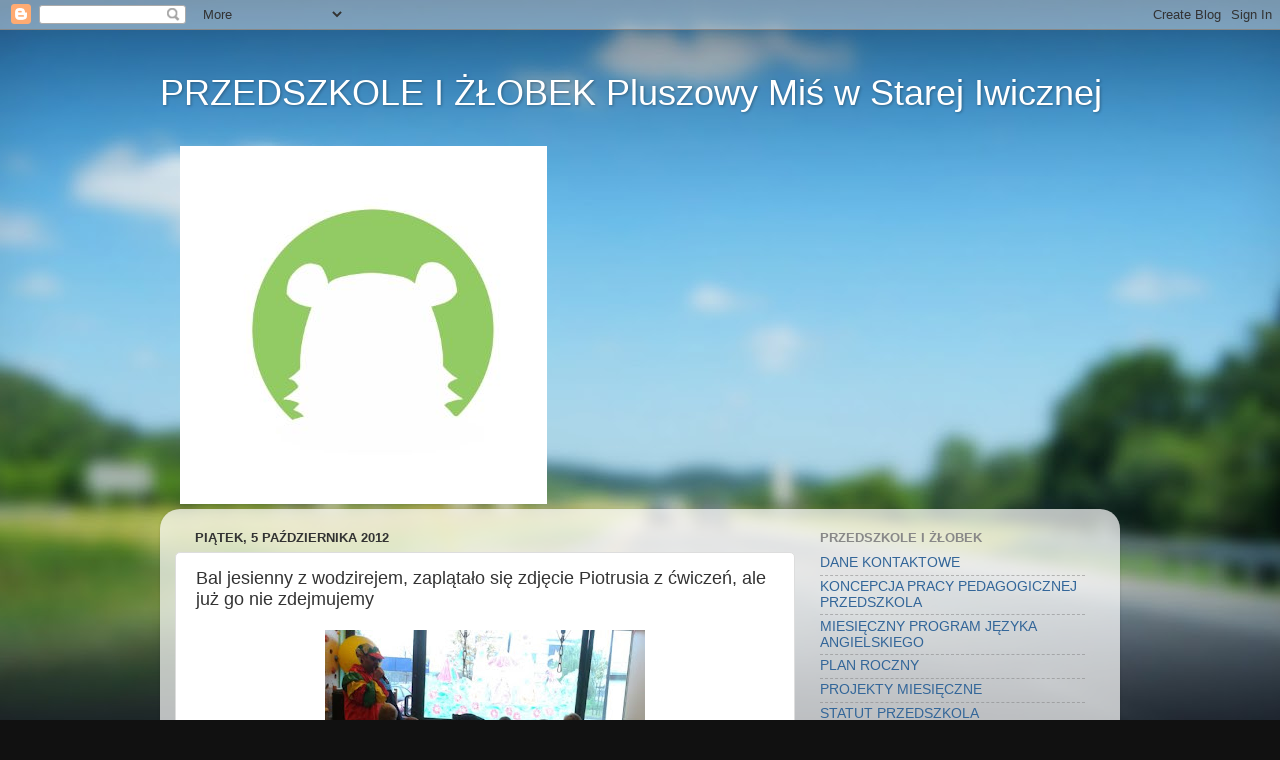

--- FILE ---
content_type: text/html; charset=UTF-8
request_url: https://pluszowymis.blogspot.com/2012/10/bal-jesienny-z-wodzirejem.html
body_size: 14475
content:
<!DOCTYPE html>
<html class='v2' dir='ltr' lang='pl'>
<head>
<link href='https://www.blogger.com/static/v1/widgets/335934321-css_bundle_v2.css' rel='stylesheet' type='text/css'/>
<meta content='width=1100' name='viewport'/>
<meta content='text/html; charset=UTF-8' http-equiv='Content-Type'/>
<meta content='blogger' name='generator'/>
<link href='https://pluszowymis.blogspot.com/favicon.ico' rel='icon' type='image/x-icon'/>
<link href='http://pluszowymis.blogspot.com/2012/10/bal-jesienny-z-wodzirejem.html' rel='canonical'/>
<link rel="alternate" type="application/atom+xml" title="PRZEDSZKOLE I ŻŁOBEK Pluszowy Miś w Starej Iwicznej - Atom" href="https://pluszowymis.blogspot.com/feeds/posts/default" />
<link rel="alternate" type="application/rss+xml" title="PRZEDSZKOLE I ŻŁOBEK Pluszowy Miś w Starej Iwicznej - RSS" href="https://pluszowymis.blogspot.com/feeds/posts/default?alt=rss" />
<link rel="service.post" type="application/atom+xml" title="PRZEDSZKOLE I ŻŁOBEK Pluszowy Miś w Starej Iwicznej - Atom" href="https://www.blogger.com/feeds/2533575527148364159/posts/default" />

<link rel="alternate" type="application/atom+xml" title="PRZEDSZKOLE I ŻŁOBEK Pluszowy Miś w Starej Iwicznej - Atom" href="https://pluszowymis.blogspot.com/feeds/3999802771337749853/comments/default" />
<!--Can't find substitution for tag [blog.ieCssRetrofitLinks]-->
<link href='https://blogger.googleusercontent.com/img/b/R29vZ2xl/AVvXsEjp1qZLqz_Th5Wdw8kLonqRx05BCglda9z4aYlnkXM5tPFBLQqMiL8m_EqcS2iHOwgAkIOz-rk97-smcH1xYtHfjkF1jxzw-iVB8a1DJOPLXVVF9HKwuWdRNR1eewMuIHE7bn5sX_4errdk/s320/Schowek-6.jpg' rel='image_src'/>
<meta content='http://pluszowymis.blogspot.com/2012/10/bal-jesienny-z-wodzirejem.html' property='og:url'/>
<meta content='Bal jesienny z wodzirejem, zaplątało się zdjęcie Piotrusia z ćwiczeń, ale już go nie zdejmujemy' property='og:title'/>
<meta content='                                                        ' property='og:description'/>
<meta content='https://blogger.googleusercontent.com/img/b/R29vZ2xl/AVvXsEjp1qZLqz_Th5Wdw8kLonqRx05BCglda9z4aYlnkXM5tPFBLQqMiL8m_EqcS2iHOwgAkIOz-rk97-smcH1xYtHfjkF1jxzw-iVB8a1DJOPLXVVF9HKwuWdRNR1eewMuIHE7bn5sX_4errdk/w1200-h630-p-k-no-nu/Schowek-6.jpg' property='og:image'/>
<title>PRZEDSZKOLE I ŻŁOBEK Pluszowy Miś w Starej Iwicznej: Bal jesienny z wodzirejem, zaplątało się zdjęcie Piotrusia z ćwiczeń, ale już go nie zdejmujemy</title>
<style id='page-skin-1' type='text/css'><!--
/*-----------------------------------------------
Blogger Template Style
Name:     Picture Window
Designer: Blogger
URL:      www.blogger.com
----------------------------------------------- */
/* Content
----------------------------------------------- */
body {
font: normal normal 15px Arial, Tahoma, Helvetica, FreeSans, sans-serif;
color: #333333;
background: #111111 url(//themes.googleusercontent.com/image?id=1OACCYOE0-eoTRTfsBuX1NMN9nz599ufI1Jh0CggPFA_sK80AGkIr8pLtYRpNUKPmwtEa) repeat-x fixed top center;
}
html body .region-inner {
min-width: 0;
max-width: 100%;
width: auto;
}
.content-outer {
font-size: 90%;
}
a:link {
text-decoration:none;
color: #336699;
}
a:visited {
text-decoration:none;
color: #6699cc;
}
a:hover {
text-decoration:underline;
color: #33aaff;
}
.content-outer {
background: transparent none repeat scroll top left;
-moz-border-radius: 0;
-webkit-border-radius: 0;
-goog-ms-border-radius: 0;
border-radius: 0;
-moz-box-shadow: 0 0 0 rgba(0, 0, 0, .15);
-webkit-box-shadow: 0 0 0 rgba(0, 0, 0, .15);
-goog-ms-box-shadow: 0 0 0 rgba(0, 0, 0, .15);
box-shadow: 0 0 0 rgba(0, 0, 0, .15);
margin: 20px auto;
}
.content-inner {
padding: 0;
}
/* Header
----------------------------------------------- */
.header-outer {
background: transparent none repeat-x scroll top left;
_background-image: none;
color: #ffffff;
-moz-border-radius: 0;
-webkit-border-radius: 0;
-goog-ms-border-radius: 0;
border-radius: 0;
}
.Header img, .Header #header-inner {
-moz-border-radius: 0;
-webkit-border-radius: 0;
-goog-ms-border-radius: 0;
border-radius: 0;
}
.header-inner .Header .titlewrapper,
.header-inner .Header .descriptionwrapper {
padding-left: 0;
padding-right: 0;
}
.Header h1 {
font: normal normal 36px Arial, Tahoma, Helvetica, FreeSans, sans-serif;
text-shadow: 1px 1px 3px rgba(0, 0, 0, 0.3);
}
.Header h1 a {
color: #ffffff;
}
.Header .description {
font-size: 130%;
}
/* Tabs
----------------------------------------------- */
.tabs-inner {
margin: .5em 20px 0;
padding: 0;
}
.tabs-inner .section {
margin: 0;
}
.tabs-inner .widget ul {
padding: 0;
background: transparent none repeat scroll bottom;
-moz-border-radius: 0;
-webkit-border-radius: 0;
-goog-ms-border-radius: 0;
border-radius: 0;
}
.tabs-inner .widget li {
border: none;
}
.tabs-inner .widget li a {
display: inline-block;
padding: .5em 1em;
margin-right: .25em;
color: #ffffff;
font: normal normal 15px Arial, Tahoma, Helvetica, FreeSans, sans-serif;
-moz-border-radius: 10px 10px 0 0;
-webkit-border-top-left-radius: 10px;
-webkit-border-top-right-radius: 10px;
-goog-ms-border-radius: 10px 10px 0 0;
border-radius: 10px 10px 0 0;
background: transparent url(https://resources.blogblog.com/blogblog/data/1kt/transparent/black50.png) repeat scroll top left;
border-right: 1px solid transparent;
}
.tabs-inner .widget li:first-child a {
padding-left: 1.25em;
-moz-border-radius-topleft: 10px;
-moz-border-radius-bottomleft: 0;
-webkit-border-top-left-radius: 10px;
-webkit-border-bottom-left-radius: 0;
-goog-ms-border-top-left-radius: 10px;
-goog-ms-border-bottom-left-radius: 0;
border-top-left-radius: 10px;
border-bottom-left-radius: 0;
}
.tabs-inner .widget li.selected a,
.tabs-inner .widget li a:hover {
position: relative;
z-index: 1;
background: transparent url(https://resources.blogblog.com/blogblog/data/1kt/transparent/white80.png) repeat scroll bottom;
color: #336699;
-moz-box-shadow: 0 0 3px rgba(0, 0, 0, .15);
-webkit-box-shadow: 0 0 3px rgba(0, 0, 0, .15);
-goog-ms-box-shadow: 0 0 3px rgba(0, 0, 0, .15);
box-shadow: 0 0 3px rgba(0, 0, 0, .15);
}
/* Headings
----------------------------------------------- */
h2 {
font: bold normal 13px Arial, Tahoma, Helvetica, FreeSans, sans-serif;
text-transform: uppercase;
color: #888888;
margin: .5em 0;
}
/* Main
----------------------------------------------- */
.main-outer {
background: transparent url(https://resources.blogblog.com/blogblog/data/1kt/transparent/white80.png) repeat scroll top left;
-moz-border-radius: 20px 20px 0 0;
-webkit-border-top-left-radius: 20px;
-webkit-border-top-right-radius: 20px;
-webkit-border-bottom-left-radius: 0;
-webkit-border-bottom-right-radius: 0;
-goog-ms-border-radius: 20px 20px 0 0;
border-radius: 20px 20px 0 0;
-moz-box-shadow: 0 1px 3px rgba(0, 0, 0, .15);
-webkit-box-shadow: 0 1px 3px rgba(0, 0, 0, .15);
-goog-ms-box-shadow: 0 1px 3px rgba(0, 0, 0, .15);
box-shadow: 0 1px 3px rgba(0, 0, 0, .15);
}
.main-inner {
padding: 15px 20px 20px;
}
.main-inner .column-center-inner {
padding: 0 0;
}
.main-inner .column-left-inner {
padding-left: 0;
}
.main-inner .column-right-inner {
padding-right: 0;
}
/* Posts
----------------------------------------------- */
h3.post-title {
margin: 0;
font: normal normal 18px Arial, Tahoma, Helvetica, FreeSans, sans-serif;
}
.comments h4 {
margin: 1em 0 0;
font: normal normal 18px Arial, Tahoma, Helvetica, FreeSans, sans-serif;
}
.date-header span {
color: #333333;
}
.post-outer {
background-color: #ffffff;
border: solid 1px #dddddd;
-moz-border-radius: 5px;
-webkit-border-radius: 5px;
border-radius: 5px;
-goog-ms-border-radius: 5px;
padding: 15px 20px;
margin: 0 -20px 20px;
}
.post-body {
line-height: 1.4;
font-size: 110%;
position: relative;
}
.post-header {
margin: 0 0 1.5em;
color: #999999;
line-height: 1.6;
}
.post-footer {
margin: .5em 0 0;
color: #999999;
line-height: 1.6;
}
#blog-pager {
font-size: 140%
}
#comments .comment-author {
padding-top: 1.5em;
border-top: dashed 1px #ccc;
border-top: dashed 1px rgba(128, 128, 128, .5);
background-position: 0 1.5em;
}
#comments .comment-author:first-child {
padding-top: 0;
border-top: none;
}
.avatar-image-container {
margin: .2em 0 0;
}
/* Comments
----------------------------------------------- */
.comments .comments-content .icon.blog-author {
background-repeat: no-repeat;
background-image: url([data-uri]);
}
.comments .comments-content .loadmore a {
border-top: 1px solid #33aaff;
border-bottom: 1px solid #33aaff;
}
.comments .continue {
border-top: 2px solid #33aaff;
}
/* Widgets
----------------------------------------------- */
.widget ul, .widget #ArchiveList ul.flat {
padding: 0;
list-style: none;
}
.widget ul li, .widget #ArchiveList ul.flat li {
border-top: dashed 1px #ccc;
border-top: dashed 1px rgba(128, 128, 128, .5);
}
.widget ul li:first-child, .widget #ArchiveList ul.flat li:first-child {
border-top: none;
}
.widget .post-body ul {
list-style: disc;
}
.widget .post-body ul li {
border: none;
}
/* Footer
----------------------------------------------- */
.footer-outer {
color:#cccccc;
background: transparent url(https://resources.blogblog.com/blogblog/data/1kt/transparent/black50.png) repeat scroll top left;
-moz-border-radius: 0 0 20px 20px;
-webkit-border-top-left-radius: 0;
-webkit-border-top-right-radius: 0;
-webkit-border-bottom-left-radius: 20px;
-webkit-border-bottom-right-radius: 20px;
-goog-ms-border-radius: 0 0 20px 20px;
border-radius: 0 0 20px 20px;
-moz-box-shadow: 0 1px 3px rgba(0, 0, 0, .15);
-webkit-box-shadow: 0 1px 3px rgba(0, 0, 0, .15);
-goog-ms-box-shadow: 0 1px 3px rgba(0, 0, 0, .15);
box-shadow: 0 1px 3px rgba(0, 0, 0, .15);
}
.footer-inner {
padding: 10px 20px 20px;
}
.footer-outer a {
color: #99ccee;
}
.footer-outer a:visited {
color: #77aaee;
}
.footer-outer a:hover {
color: #33aaff;
}
.footer-outer .widget h2 {
color: #aaaaaa;
}
/* Mobile
----------------------------------------------- */
html body.mobile {
height: auto;
}
html body.mobile {
min-height: 480px;
background-size: 100% auto;
}
.mobile .body-fauxcolumn-outer {
background: transparent none repeat scroll top left;
}
html .mobile .mobile-date-outer, html .mobile .blog-pager {
border-bottom: none;
background: transparent url(https://resources.blogblog.com/blogblog/data/1kt/transparent/white80.png) repeat scroll top left;
margin-bottom: 10px;
}
.mobile .date-outer {
background: transparent url(https://resources.blogblog.com/blogblog/data/1kt/transparent/white80.png) repeat scroll top left;
}
.mobile .header-outer, .mobile .main-outer,
.mobile .post-outer, .mobile .footer-outer {
-moz-border-radius: 0;
-webkit-border-radius: 0;
-goog-ms-border-radius: 0;
border-radius: 0;
}
.mobile .content-outer,
.mobile .main-outer,
.mobile .post-outer {
background: inherit;
border: none;
}
.mobile .content-outer {
font-size: 100%;
}
.mobile-link-button {
background-color: #336699;
}
.mobile-link-button a:link, .mobile-link-button a:visited {
color: #ffffff;
}
.mobile-index-contents {
color: #333333;
}
.mobile .tabs-inner .PageList .widget-content {
background: transparent url(https://resources.blogblog.com/blogblog/data/1kt/transparent/white80.png) repeat scroll bottom;
color: #336699;
}
.mobile .tabs-inner .PageList .widget-content .pagelist-arrow {
border-left: 1px solid transparent;
}

--></style>
<style id='template-skin-1' type='text/css'><!--
body {
min-width: 960px;
}
.content-outer, .content-fauxcolumn-outer, .region-inner {
min-width: 960px;
max-width: 960px;
_width: 960px;
}
.main-inner .columns {
padding-left: 0;
padding-right: 310px;
}
.main-inner .fauxcolumn-center-outer {
left: 0;
right: 310px;
/* IE6 does not respect left and right together */
_width: expression(this.parentNode.offsetWidth -
parseInt("0") -
parseInt("310px") + 'px');
}
.main-inner .fauxcolumn-left-outer {
width: 0;
}
.main-inner .fauxcolumn-right-outer {
width: 310px;
}
.main-inner .column-left-outer {
width: 0;
right: 100%;
margin-left: -0;
}
.main-inner .column-right-outer {
width: 310px;
margin-right: -310px;
}
#layout {
min-width: 0;
}
#layout .content-outer {
min-width: 0;
width: 800px;
}
#layout .region-inner {
min-width: 0;
width: auto;
}
body#layout div.add_widget {
padding: 8px;
}
body#layout div.add_widget a {
margin-left: 32px;
}
--></style>
<style>
    body {background-image:url(\/\/themes.googleusercontent.com\/image?id=1OACCYOE0-eoTRTfsBuX1NMN9nz599ufI1Jh0CggPFA_sK80AGkIr8pLtYRpNUKPmwtEa);}
    
@media (max-width: 200px) { body {background-image:url(\/\/themes.googleusercontent.com\/image?id=1OACCYOE0-eoTRTfsBuX1NMN9nz599ufI1Jh0CggPFA_sK80AGkIr8pLtYRpNUKPmwtEa&options=w200);}}
@media (max-width: 400px) and (min-width: 201px) { body {background-image:url(\/\/themes.googleusercontent.com\/image?id=1OACCYOE0-eoTRTfsBuX1NMN9nz599ufI1Jh0CggPFA_sK80AGkIr8pLtYRpNUKPmwtEa&options=w400);}}
@media (max-width: 800px) and (min-width: 401px) { body {background-image:url(\/\/themes.googleusercontent.com\/image?id=1OACCYOE0-eoTRTfsBuX1NMN9nz599ufI1Jh0CggPFA_sK80AGkIr8pLtYRpNUKPmwtEa&options=w800);}}
@media (max-width: 1200px) and (min-width: 801px) { body {background-image:url(\/\/themes.googleusercontent.com\/image?id=1OACCYOE0-eoTRTfsBuX1NMN9nz599ufI1Jh0CggPFA_sK80AGkIr8pLtYRpNUKPmwtEa&options=w1200);}}
/* Last tag covers anything over one higher than the previous max-size cap. */
@media (min-width: 1201px) { body {background-image:url(\/\/themes.googleusercontent.com\/image?id=1OACCYOE0-eoTRTfsBuX1NMN9nz599ufI1Jh0CggPFA_sK80AGkIr8pLtYRpNUKPmwtEa&options=w1600);}}
  </style>
<link href='https://www.blogger.com/dyn-css/authorization.css?targetBlogID=2533575527148364159&amp;zx=45b9abdc-7df3-49ae-89e3-3257bbf77d9f' media='none' onload='if(media!=&#39;all&#39;)media=&#39;all&#39;' rel='stylesheet'/><noscript><link href='https://www.blogger.com/dyn-css/authorization.css?targetBlogID=2533575527148364159&amp;zx=45b9abdc-7df3-49ae-89e3-3257bbf77d9f' rel='stylesheet'/></noscript>
<meta name='google-adsense-platform-account' content='ca-host-pub-1556223355139109'/>
<meta name='google-adsense-platform-domain' content='blogspot.com'/>

</head>
<body class='loading variant-open'>
<div class='navbar section' id='navbar' name='Pasek nawigacyjny'><div class='widget Navbar' data-version='1' id='Navbar1'><script type="text/javascript">
    function setAttributeOnload(object, attribute, val) {
      if(window.addEventListener) {
        window.addEventListener('load',
          function(){ object[attribute] = val; }, false);
      } else {
        window.attachEvent('onload', function(){ object[attribute] = val; });
      }
    }
  </script>
<div id="navbar-iframe-container"></div>
<script type="text/javascript" src="https://apis.google.com/js/platform.js"></script>
<script type="text/javascript">
      gapi.load("gapi.iframes:gapi.iframes.style.bubble", function() {
        if (gapi.iframes && gapi.iframes.getContext) {
          gapi.iframes.getContext().openChild({
              url: 'https://www.blogger.com/navbar/2533575527148364159?po\x3d3999802771337749853\x26origin\x3dhttps://pluszowymis.blogspot.com',
              where: document.getElementById("navbar-iframe-container"),
              id: "navbar-iframe"
          });
        }
      });
    </script><script type="text/javascript">
(function() {
var script = document.createElement('script');
script.type = 'text/javascript';
script.src = '//pagead2.googlesyndication.com/pagead/js/google_top_exp.js';
var head = document.getElementsByTagName('head')[0];
if (head) {
head.appendChild(script);
}})();
</script>
</div></div>
<div class='body-fauxcolumns'>
<div class='fauxcolumn-outer body-fauxcolumn-outer'>
<div class='cap-top'>
<div class='cap-left'></div>
<div class='cap-right'></div>
</div>
<div class='fauxborder-left'>
<div class='fauxborder-right'></div>
<div class='fauxcolumn-inner'>
</div>
</div>
<div class='cap-bottom'>
<div class='cap-left'></div>
<div class='cap-right'></div>
</div>
</div>
</div>
<div class='content'>
<div class='content-fauxcolumns'>
<div class='fauxcolumn-outer content-fauxcolumn-outer'>
<div class='cap-top'>
<div class='cap-left'></div>
<div class='cap-right'></div>
</div>
<div class='fauxborder-left'>
<div class='fauxborder-right'></div>
<div class='fauxcolumn-inner'>
</div>
</div>
<div class='cap-bottom'>
<div class='cap-left'></div>
<div class='cap-right'></div>
</div>
</div>
</div>
<div class='content-outer'>
<div class='content-cap-top cap-top'>
<div class='cap-left'></div>
<div class='cap-right'></div>
</div>
<div class='fauxborder-left content-fauxborder-left'>
<div class='fauxborder-right content-fauxborder-right'></div>
<div class='content-inner'>
<header>
<div class='header-outer'>
<div class='header-cap-top cap-top'>
<div class='cap-left'></div>
<div class='cap-right'></div>
</div>
<div class='fauxborder-left header-fauxborder-left'>
<div class='fauxborder-right header-fauxborder-right'></div>
<div class='region-inner header-inner'>
<div class='header section' id='header' name='Nagłówek'><div class='widget Header' data-version='1' id='Header1'>
<div id='header-inner'>
<div class='titlewrapper'>
<h1 class='title'>
<a href='https://pluszowymis.blogspot.com/'>
PRZEDSZKOLE I ŻŁOBEK Pluszowy Miś w Starej Iwicznej
</a>
</h1>
</div>
<div class='descriptionwrapper'>
<p class='description'><span>
</span></p>
</div>
</div>
</div></div>
</div>
</div>
<div class='header-cap-bottom cap-bottom'>
<div class='cap-left'></div>
<div class='cap-right'></div>
</div>
</div>
</header>
<div class='tabs-outer'>
<div class='tabs-cap-top cap-top'>
<div class='cap-left'></div>
<div class='cap-right'></div>
</div>
<div class='fauxborder-left tabs-fauxborder-left'>
<div class='fauxborder-right tabs-fauxborder-right'></div>
<div class='region-inner tabs-inner'>
<div class='tabs section' id='crosscol' name='Wszystkie kolumny'><div class='widget Image' data-version='1' id='Image1'>
<h2>PLUSZOWY MIŚ</h2>
<div class='widget-content'>
<a href='http://www.przedszkole-pluszowymis.pl/'>
<img alt='PLUSZOWY MIŚ' height='358' id='Image1_img' src='https://blogger.googleusercontent.com/img/b/R29vZ2xl/AVvXsEgwvlTsIhR2ekLULu97nQ14vDxy0DW17QVNk_Ss9LAcx3zxhH4kebDr4Tj6N_3P5CdqDWsMevntGdWyNjnXUtjGDp1HhqEevee8vOCvk-mqSH4oyxqKxXmTP7V8D3pMhxSszy_rMzbzY9ku/s920-r/Schowek-1.jpg' width='367'/>
</a>
<br/>
</div>
<div class='clear'></div>
</div></div>
<div class='tabs no-items section' id='crosscol-overflow' name='Cross-Column 2'></div>
</div>
</div>
<div class='tabs-cap-bottom cap-bottom'>
<div class='cap-left'></div>
<div class='cap-right'></div>
</div>
</div>
<div class='main-outer'>
<div class='main-cap-top cap-top'>
<div class='cap-left'></div>
<div class='cap-right'></div>
</div>
<div class='fauxborder-left main-fauxborder-left'>
<div class='fauxborder-right main-fauxborder-right'></div>
<div class='region-inner main-inner'>
<div class='columns fauxcolumns'>
<div class='fauxcolumn-outer fauxcolumn-center-outer'>
<div class='cap-top'>
<div class='cap-left'></div>
<div class='cap-right'></div>
</div>
<div class='fauxborder-left'>
<div class='fauxborder-right'></div>
<div class='fauxcolumn-inner'>
</div>
</div>
<div class='cap-bottom'>
<div class='cap-left'></div>
<div class='cap-right'></div>
</div>
</div>
<div class='fauxcolumn-outer fauxcolumn-left-outer'>
<div class='cap-top'>
<div class='cap-left'></div>
<div class='cap-right'></div>
</div>
<div class='fauxborder-left'>
<div class='fauxborder-right'></div>
<div class='fauxcolumn-inner'>
</div>
</div>
<div class='cap-bottom'>
<div class='cap-left'></div>
<div class='cap-right'></div>
</div>
</div>
<div class='fauxcolumn-outer fauxcolumn-right-outer'>
<div class='cap-top'>
<div class='cap-left'></div>
<div class='cap-right'></div>
</div>
<div class='fauxborder-left'>
<div class='fauxborder-right'></div>
<div class='fauxcolumn-inner'>
</div>
</div>
<div class='cap-bottom'>
<div class='cap-left'></div>
<div class='cap-right'></div>
</div>
</div>
<!-- corrects IE6 width calculation -->
<div class='columns-inner'>
<div class='column-center-outer'>
<div class='column-center-inner'>
<div class='main section' id='main' name='Główny'><div class='widget Blog' data-version='1' id='Blog1'>
<div class='blog-posts hfeed'>

          <div class="date-outer">
        
<h2 class='date-header'><span>piątek, 5 października 2012</span></h2>

          <div class="date-posts">
        
<div class='post-outer'>
<div class='post hentry uncustomized-post-template' itemprop='blogPost' itemscope='itemscope' itemtype='http://schema.org/BlogPosting'>
<meta content='https://blogger.googleusercontent.com/img/b/R29vZ2xl/AVvXsEjp1qZLqz_Th5Wdw8kLonqRx05BCglda9z4aYlnkXM5tPFBLQqMiL8m_EqcS2iHOwgAkIOz-rk97-smcH1xYtHfjkF1jxzw-iVB8a1DJOPLXVVF9HKwuWdRNR1eewMuIHE7bn5sX_4errdk/s320/Schowek-6.jpg' itemprop='image_url'/>
<meta content='2533575527148364159' itemprop='blogId'/>
<meta content='3999802771337749853' itemprop='postId'/>
<a name='3999802771337749853'></a>
<h3 class='post-title entry-title' itemprop='name'>
Bal jesienny z wodzirejem, zaplątało się zdjęcie Piotrusia z ćwiczeń, ale już go nie zdejmujemy
</h3>
<div class='post-header'>
<div class='post-header-line-1'></div>
</div>
<div class='post-body entry-content' id='post-body-3999802771337749853' itemprop='description articleBody'>
<div class="separator" style="clear: both; text-align: center;">
<a href="https://blogger.googleusercontent.com/img/b/R29vZ2xl/AVvXsEjp1qZLqz_Th5Wdw8kLonqRx05BCglda9z4aYlnkXM5tPFBLQqMiL8m_EqcS2iHOwgAkIOz-rk97-smcH1xYtHfjkF1jxzw-iVB8a1DJOPLXVVF9HKwuWdRNR1eewMuIHE7bn5sX_4errdk/s1600/Schowek-6.jpg" imageanchor="1" style="margin-left: 1em; margin-right: 1em;"><img border="0" height="264" src="https://blogger.googleusercontent.com/img/b/R29vZ2xl/AVvXsEjp1qZLqz_Th5Wdw8kLonqRx05BCglda9z4aYlnkXM5tPFBLQqMiL8m_EqcS2iHOwgAkIOz-rk97-smcH1xYtHfjkF1jxzw-iVB8a1DJOPLXVVF9HKwuWdRNR1eewMuIHE7bn5sX_4errdk/s320/Schowek-6.jpg" width="320" /></a></div>
<br />
<div class="separator" style="clear: both; text-align: center;">
<a href="https://blogger.googleusercontent.com/img/b/R29vZ2xl/AVvXsEgTtcdhzYv9RFnOer6PJfEzbrdfQNg8q_D-zFbDhD4c7knx8eF04LYom2A5VdYxZtc3MnacpqVTrZKi4lF9W4OmjxABi7s2Aa1Eb1FUsmsJ6lFtAVkvt8LMs-tCqnVXzkI7EQJ1EIm9DQz2/s1600/Schowek-10.jpg" imageanchor="1" style="margin-left: 1em; margin-right: 1em;"><img border="0" height="225" src="https://blogger.googleusercontent.com/img/b/R29vZ2xl/AVvXsEgTtcdhzYv9RFnOer6PJfEzbrdfQNg8q_D-zFbDhD4c7knx8eF04LYom2A5VdYxZtc3MnacpqVTrZKi4lF9W4OmjxABi7s2Aa1Eb1FUsmsJ6lFtAVkvt8LMs-tCqnVXzkI7EQJ1EIm9DQz2/s320/Schowek-10.jpg" width="320" /></a></div>
<br />
<div class="separator" style="clear: both; text-align: center;">
<a href="https://blogger.googleusercontent.com/img/b/R29vZ2xl/AVvXsEic4F9w7pDHyM8U79mXFrHofL6upxcuZiaZTXCTucpgrrG0fg1UHev87gB3BKsskbU5fAVHOxLLxVatl9rLfF-YfhThZ7Ti8Wky4ghBBZjZ1SGdy-LH49aGapiB-16Twc2YdwtCEF4eqsPk/s1600/Schowek-14.jpg" imageanchor="1" style="margin-left: 1em; margin-right: 1em;"><img border="0" height="271" src="https://blogger.googleusercontent.com/img/b/R29vZ2xl/AVvXsEic4F9w7pDHyM8U79mXFrHofL6upxcuZiaZTXCTucpgrrG0fg1UHev87gB3BKsskbU5fAVHOxLLxVatl9rLfF-YfhThZ7Ti8Wky4ghBBZjZ1SGdy-LH49aGapiB-16Twc2YdwtCEF4eqsPk/s320/Schowek-14.jpg" width="320" /></a></div>
<br />
<div class="separator" style="clear: both; text-align: center;">
<a href="https://blogger.googleusercontent.com/img/b/R29vZ2xl/AVvXsEhpDTPQmTlR4iLDXulRg2obwBS2C9vU34oosFBdvkiacoplJ20I4R91PKSmgoAsVLmsiVX4ZxXcHcVUT_sRrisBUWD2BDOFhBEDZQ6fw55yozkRIIKwBCXB9XoOeRYyjFO989Dpe-vuQEXW/s1600/Schowek-18.jpg" imageanchor="1" style="margin-left: 1em; margin-right: 1em;"><img border="0" height="268" src="https://blogger.googleusercontent.com/img/b/R29vZ2xl/AVvXsEhpDTPQmTlR4iLDXulRg2obwBS2C9vU34oosFBdvkiacoplJ20I4R91PKSmgoAsVLmsiVX4ZxXcHcVUT_sRrisBUWD2BDOFhBEDZQ6fw55yozkRIIKwBCXB9XoOeRYyjFO989Dpe-vuQEXW/s320/Schowek-18.jpg" width="320" /></a></div>
<br />
<div class="separator" style="clear: both; text-align: center;">
<a href="https://blogger.googleusercontent.com/img/b/R29vZ2xl/AVvXsEg22CnllgNCZ8V0elCVqxvR2baEIMFaeAm3g7P8edLBiJGlw8qFzSSlXCcuipPDJwb8YUcLJUDZ_3T5lsh6Hq2mI73D7vDFesugyrD6RCEF5uzU9DbR6AppfLWwfXvA9OubXq1DaH2q2OeR/s1600/Schowek-17.jpg" imageanchor="1" style="margin-left: 1em; margin-right: 1em;"><img border="0" height="234" src="https://blogger.googleusercontent.com/img/b/R29vZ2xl/AVvXsEg22CnllgNCZ8V0elCVqxvR2baEIMFaeAm3g7P8edLBiJGlw8qFzSSlXCcuipPDJwb8YUcLJUDZ_3T5lsh6Hq2mI73D7vDFesugyrD6RCEF5uzU9DbR6AppfLWwfXvA9OubXq1DaH2q2OeR/s320/Schowek-17.jpg" width="320" /></a></div>
<br />
<div class="separator" style="clear: both; text-align: center;">
<a href="https://blogger.googleusercontent.com/img/b/R29vZ2xl/AVvXsEh57aCxYrXdVNAskQlSKVmc1tlXx8z63YVBupykgnCjhcq7yihLpHnTJCX4lJOzevKrbF8EqZ5libZNKvw61yNqPOt8hM_aWF_-MH9CQtxeqTuCgpL7m3t29ce9kF216hjjknRQ4rCq3sB9/s1600/Schowek-13.jpg" imageanchor="1" style="margin-left: 1em; margin-right: 1em;"><img border="0" height="206" src="https://blogger.googleusercontent.com/img/b/R29vZ2xl/AVvXsEh57aCxYrXdVNAskQlSKVmc1tlXx8z63YVBupykgnCjhcq7yihLpHnTJCX4lJOzevKrbF8EqZ5libZNKvw61yNqPOt8hM_aWF_-MH9CQtxeqTuCgpL7m3t29ce9kF216hjjknRQ4rCq3sB9/s320/Schowek-13.jpg" width="320" /></a></div>
<br />
<div class="separator" style="clear: both; text-align: center;">
<a href="https://blogger.googleusercontent.com/img/b/R29vZ2xl/AVvXsEgK1zgPbF38E-PDPseElKe9Wul67C2u9t-UzuJo0zdEwvpCK5_XB_6VHy3b3p1mkK-drekm83mzAZ2SmiQiq0bqt6eKNgcz6iXAvy7j3hPaQ8wJPs73TH4CYJxVM0IDw3qFj-hfwdpT9r8Z/s1600/Schowek-9.jpg" imageanchor="1" style="margin-left: 1em; margin-right: 1em;"><img border="0" height="231" src="https://blogger.googleusercontent.com/img/b/R29vZ2xl/AVvXsEgK1zgPbF38E-PDPseElKe9Wul67C2u9t-UzuJo0zdEwvpCK5_XB_6VHy3b3p1mkK-drekm83mzAZ2SmiQiq0bqt6eKNgcz6iXAvy7j3hPaQ8wJPs73TH4CYJxVM0IDw3qFj-hfwdpT9r8Z/s320/Schowek-9.jpg" width="320" /></a></div>
<br />
<div class="separator" style="clear: both; text-align: center;">
<a href="https://blogger.googleusercontent.com/img/b/R29vZ2xl/AVvXsEgV3oIkDx34ykNm9IXSyaH53Fs9hQNXKsjNaGlAW7JRsuntlbn_2Bsd71LO_whKBWWMlcOFVG33PUEoBtYWJMlZDb8LbmAOOf1mGbBbUHieBTAgyru8RD7vDCEJGxcDNtJCKMO6_DQUH8XN/s1600/Schowek-5.jpg" imageanchor="1" style="margin-left: 1em; margin-right: 1em;"><img border="0" height="320" src="https://blogger.googleusercontent.com/img/b/R29vZ2xl/AVvXsEgV3oIkDx34ykNm9IXSyaH53Fs9hQNXKsjNaGlAW7JRsuntlbn_2Bsd71LO_whKBWWMlcOFVG33PUEoBtYWJMlZDb8LbmAOOf1mGbBbUHieBTAgyru8RD7vDCEJGxcDNtJCKMO6_DQUH8XN/s320/Schowek-5.jpg" width="252" /></a></div>
<br />
<div class="separator" style="clear: both; text-align: center;">
<a href="https://blogger.googleusercontent.com/img/b/R29vZ2xl/AVvXsEiu6KwpN1gPEOiFO1htdU4YAF8Yra5nqc-Ay_VtGZ63SAa4FRy1g5rNRdWEYcyVfs4MqRycYCtaln1ENPzQsMZxjPKNpF5h92_PyHYFpLqVRk9ou2wcjxyP3SIJ6Xw24ZfzcaNu-DPyny4o/s1600/Schowek-1.jpg" imageanchor="1" style="margin-left: 1em; margin-right: 1em;"><img border="0" height="200" src="https://blogger.googleusercontent.com/img/b/R29vZ2xl/AVvXsEiu6KwpN1gPEOiFO1htdU4YAF8Yra5nqc-Ay_VtGZ63SAa4FRy1g5rNRdWEYcyVfs4MqRycYCtaln1ENPzQsMZxjPKNpF5h92_PyHYFpLqVRk9ou2wcjxyP3SIJ6Xw24ZfzcaNu-DPyny4o/s320/Schowek-1.jpg" width="320" /></a></div>
<br />
<div class="separator" style="clear: both; text-align: center;">
<a href="https://blogger.googleusercontent.com/img/b/R29vZ2xl/AVvXsEgulm0RNY9pr8QaQRcPIw-_9c9HPTQ7AuanZNfMiIxF0ZDj5_EiG6nJg1km4T3S9eSpS5b9YqusalAH72ZWbDpUSsfJ04rZ54JeBSBiB9_95klJ4oipSRctbReoLXbjd8x7AA0QABOFw5H1/s1600/Schowek-16.jpg" imageanchor="1" style="margin-left: 1em; margin-right: 1em;"><img border="0" height="320" src="https://blogger.googleusercontent.com/img/b/R29vZ2xl/AVvXsEgulm0RNY9pr8QaQRcPIw-_9c9HPTQ7AuanZNfMiIxF0ZDj5_EiG6nJg1km4T3S9eSpS5b9YqusalAH72ZWbDpUSsfJ04rZ54JeBSBiB9_95klJ4oipSRctbReoLXbjd8x7AA0QABOFw5H1/s320/Schowek-16.jpg" width="317" /></a></div>
<br />
<div class="separator" style="clear: both; text-align: center;">
<a href="https://blogger.googleusercontent.com/img/b/R29vZ2xl/AVvXsEhQP3u-gqWvDD317esMntb8PIGfdMS3H05ddWzkwijn755aPIYXjd3MSzL0aLBff8awV0x06EKNfzPOv0O97bVqRJzu8N3mmUePhKyPAR5b1czx1Dx96HNwZarvxgmY7O96GvgcKMWiXhlj/s1600/Schowek-12.jpg" imageanchor="1" style="margin-left: 1em; margin-right: 1em;"><img border="0" height="255" src="https://blogger.googleusercontent.com/img/b/R29vZ2xl/AVvXsEhQP3u-gqWvDD317esMntb8PIGfdMS3H05ddWzkwijn755aPIYXjd3MSzL0aLBff8awV0x06EKNfzPOv0O97bVqRJzu8N3mmUePhKyPAR5b1czx1Dx96HNwZarvxgmY7O96GvgcKMWiXhlj/s320/Schowek-12.jpg" width="320" /></a></div>
<br />
<div class="separator" style="clear: both; text-align: center;">
<a href="https://blogger.googleusercontent.com/img/b/R29vZ2xl/AVvXsEhJD-pGJWITwhR_TFIryoDpaU_H1LmxqkTyO7EdilgfscsiHdrWgEckyx-LjY1P-gRBKrYcNdNyof5_Xw_9URODnY3G8rMkjFkDB_kuFlJZq7l4mT0_S3elGcFYWKaDvrdQMp45pCU1OtWc/s1600/Schowek-8.jpg" imageanchor="1" style="margin-left: 1em; margin-right: 1em;"><img border="0" height="320" src="https://blogger.googleusercontent.com/img/b/R29vZ2xl/AVvXsEhJD-pGJWITwhR_TFIryoDpaU_H1LmxqkTyO7EdilgfscsiHdrWgEckyx-LjY1P-gRBKrYcNdNyof5_Xw_9URODnY3G8rMkjFkDB_kuFlJZq7l4mT0_S3elGcFYWKaDvrdQMp45pCU1OtWc/s320/Schowek-8.jpg" width="239" /></a></div>
<br />
<div class="separator" style="clear: both; text-align: center;">
<a href="https://blogger.googleusercontent.com/img/b/R29vZ2xl/AVvXsEhp4zcg3WrB_FUL3v0kUR6FbpIV7fSw3sx4dsW4sIyXV5ITyWGpEVc2jsocWTp_XELRFXyCq4Y75cSAfoaFBeCePTX8W3re0msvxarhXa05dBHqKL38CBpkKO4eKPtGyRAeuQARP9IgA8vw/s1600/Schowek-4.jpg" imageanchor="1" style="margin-left: 1em; margin-right: 1em;"><img border="0" height="252" src="https://blogger.googleusercontent.com/img/b/R29vZ2xl/AVvXsEhp4zcg3WrB_FUL3v0kUR6FbpIV7fSw3sx4dsW4sIyXV5ITyWGpEVc2jsocWTp_XELRFXyCq4Y75cSAfoaFBeCePTX8W3re0msvxarhXa05dBHqKL38CBpkKO4eKPtGyRAeuQARP9IgA8vw/s320/Schowek-4.jpg" width="320" /></a></div>
<br />
<div class="separator" style="clear: both; text-align: center;">
<a href="https://blogger.googleusercontent.com/img/b/R29vZ2xl/AVvXsEhscN3T2g5NO5dTtWvCtEXGkxXlY6HErW17Og77X1so2Aw4c8IV2daajofi4VjxQYSahOPkNh66dam0OjX6hXeH3Eq-f0WvnhxD25iXzOorzeBwryUesasdWnGg9ur4lb2BjYq3u-U7QCgN/s1600/Schowek-15.jpg" imageanchor="1" style="margin-left: 1em; margin-right: 1em;"><img border="0" height="285" src="https://blogger.googleusercontent.com/img/b/R29vZ2xl/AVvXsEhscN3T2g5NO5dTtWvCtEXGkxXlY6HErW17Og77X1so2Aw4c8IV2daajofi4VjxQYSahOPkNh66dam0OjX6hXeH3Eq-f0WvnhxD25iXzOorzeBwryUesasdWnGg9ur4lb2BjYq3u-U7QCgN/s320/Schowek-15.jpg" width="320" /></a></div>
<br />
<div class="separator" style="clear: both; text-align: center;">
<a href="https://blogger.googleusercontent.com/img/b/R29vZ2xl/AVvXsEiQ_8oKaE413TrNB02UcqA279yRRr0mWUo3Q-NpIlM7GRQZqGnEaPHJF60PusmWU-Hhpu6mH_ynJuZropVpVnfwUOD54SlfcJHIQmgorvmqdufXW4TYtmRfKSQt3lAZsYMQcMDXKB4fmhK4/s1600/Schowek-11.jpg" imageanchor="1" style="margin-left: 1em; margin-right: 1em;"><img border="0" height="249" src="https://blogger.googleusercontent.com/img/b/R29vZ2xl/AVvXsEiQ_8oKaE413TrNB02UcqA279yRRr0mWUo3Q-NpIlM7GRQZqGnEaPHJF60PusmWU-Hhpu6mH_ynJuZropVpVnfwUOD54SlfcJHIQmgorvmqdufXW4TYtmRfKSQt3lAZsYMQcMDXKB4fmhK4/s320/Schowek-11.jpg" width="320" /></a></div>
<br />
<div class="separator" style="clear: both; text-align: center;">
<a href="https://blogger.googleusercontent.com/img/b/R29vZ2xl/AVvXsEidfC6A1iba1jM_mskyeZXjW2Pk9x2eSzBWmXDHK2GcU0IcDD5QPwRdYnaqF2Rk3D5u5URNZCZFWKC0nL_kA9DUTkKlsd94cJFrr0pZ4rmnGKETFP6oDs1q7imrorldP8K5QMLyb9bKkbyL/s1600/Schowek-7.jpg" imageanchor="1" style="margin-left: 1em; margin-right: 1em;"><img border="0" height="290" src="https://blogger.googleusercontent.com/img/b/R29vZ2xl/AVvXsEidfC6A1iba1jM_mskyeZXjW2Pk9x2eSzBWmXDHK2GcU0IcDD5QPwRdYnaqF2Rk3D5u5URNZCZFWKC0nL_kA9DUTkKlsd94cJFrr0pZ4rmnGKETFP6oDs1q7imrorldP8K5QMLyb9bKkbyL/s320/Schowek-7.jpg" width="320" /></a></div>
<br />
<div class="separator" style="clear: both; text-align: center;">
<a href="https://blogger.googleusercontent.com/img/b/R29vZ2xl/AVvXsEhsV_adG3qrZTb2rAOGOaAwPatnA9YmszSFfINUw7aro64AFh-Yxgj4tVDZnQEUvpf53i8gd_1098qGPcfm9VdH_4JxCRerNuHvjGFLY6Kgc2-dBw34D8nF9cI2Q0_MYuT4oXmlLOw2mPQh/s1600/Schowek-7.jpg" imageanchor="1" style="margin-left: 1em; margin-right: 1em;"><img border="0" height="290" src="https://blogger.googleusercontent.com/img/b/R29vZ2xl/AVvXsEhsV_adG3qrZTb2rAOGOaAwPatnA9YmszSFfINUw7aro64AFh-Yxgj4tVDZnQEUvpf53i8gd_1098qGPcfm9VdH_4JxCRerNuHvjGFLY6Kgc2-dBw34D8nF9cI2Q0_MYuT4oXmlLOw2mPQh/s320/Schowek-7.jpg" width="320" /></a></div>
<br />
<div class="separator" style="clear: both; text-align: center;">
<a href="https://blogger.googleusercontent.com/img/b/R29vZ2xl/AVvXsEidFfZYZJnfCSfUEEYyYIdCzEyO_Mlpf829j-pbUSy3ofa18jjsa_wHfcapM6vdHN5O2hrVpNeIUeTVU738f2X8Chpqp-he8LVZ2IMoYK3jykVCXFBBwUhWOr1kGTiRYsz3u4sKUWixjo_a/s1600/Schowek-3.jpg" imageanchor="1" style="margin-left: 1em; margin-right: 1em;"><img border="0" height="192" src="https://blogger.googleusercontent.com/img/b/R29vZ2xl/AVvXsEidFfZYZJnfCSfUEEYyYIdCzEyO_Mlpf829j-pbUSy3ofa18jjsa_wHfcapM6vdHN5O2hrVpNeIUeTVU738f2X8Chpqp-he8LVZ2IMoYK3jykVCXFBBwUhWOr1kGTiRYsz3u4sKUWixjo_a/s320/Schowek-3.jpg" width="320" /></a></div>
<br />
<div class="separator" style="clear: both; text-align: center;">
<a href="https://blogger.googleusercontent.com/img/b/R29vZ2xl/AVvXsEiu0ejBNDAUgaGKJBLtJGfKT57PJVV0fSytUTgFtDP1RV1-vcudLx9wE00mxptrlL34i7-KMyF9BmTQLHjl5BkPN9CaTtuxr0jvWkehQCY-7lnoFKS5mmJaM46cQvfb0XWSdEpulvcEKL1l/s1600/Schowek-1.jpg" imageanchor="1" style="margin-left: 1em; margin-right: 1em;"><img border="0" height="200" src="https://blogger.googleusercontent.com/img/b/R29vZ2xl/AVvXsEiu0ejBNDAUgaGKJBLtJGfKT57PJVV0fSytUTgFtDP1RV1-vcudLx9wE00mxptrlL34i7-KMyF9BmTQLHjl5BkPN9CaTtuxr0jvWkehQCY-7lnoFKS5mmJaM46cQvfb0XWSdEpulvcEKL1l/s320/Schowek-1.jpg" width="320" /></a></div>
<br />
<div style='clear: both;'></div>
</div>
<div class='post-footer'>
<div class='post-footer-line post-footer-line-1'>
<span class='post-author vcard'>
Autor:
<span class='fn' itemprop='author' itemscope='itemscope' itemtype='http://schema.org/Person'>
<meta content='https://www.blogger.com/profile/14746014104785475838' itemprop='url'/>
<a class='g-profile' href='https://www.blogger.com/profile/14746014104785475838' rel='author' title='author profile'>
<span itemprop='name'>akademiarosenberga</span>
</a>
</span>
</span>
<span class='post-timestamp'>
o
<meta content='http://pluszowymis.blogspot.com/2012/10/bal-jesienny-z-wodzirejem.html' itemprop='url'/>
<a class='timestamp-link' href='https://pluszowymis.blogspot.com/2012/10/bal-jesienny-z-wodzirejem.html' rel='bookmark' title='permanent link'><abbr class='published' itemprop='datePublished' title='2012-10-05T15:32:00+02:00'>15:32</abbr></a>
</span>
<span class='post-comment-link'>
</span>
<span class='post-icons'>
<span class='item-action'>
<a href='https://www.blogger.com/email-post/2533575527148364159/3999802771337749853' title='Wyślij posta przez e-mail'>
<img alt='' class='icon-action' height='13' src='https://resources.blogblog.com/img/icon18_email.gif' width='18'/>
</a>
</span>
<span class='item-control blog-admin pid-659732493'>
<a href='https://www.blogger.com/post-edit.g?blogID=2533575527148364159&postID=3999802771337749853&from=pencil' title='Edytuj post'>
<img alt='' class='icon-action' height='18' src='https://resources.blogblog.com/img/icon18_edit_allbkg.gif' width='18'/>
</a>
</span>
</span>
<div class='post-share-buttons goog-inline-block'>
<a class='goog-inline-block share-button sb-email' href='https://www.blogger.com/share-post.g?blogID=2533575527148364159&postID=3999802771337749853&target=email' target='_blank' title='Wyślij pocztą e-mail'><span class='share-button-link-text'>Wyślij pocztą e-mail</span></a><a class='goog-inline-block share-button sb-blog' href='https://www.blogger.com/share-post.g?blogID=2533575527148364159&postID=3999802771337749853&target=blog' onclick='window.open(this.href, "_blank", "height=270,width=475"); return false;' target='_blank' title='Wrzuć na bloga'><span class='share-button-link-text'>Wrzuć na bloga</span></a><a class='goog-inline-block share-button sb-twitter' href='https://www.blogger.com/share-post.g?blogID=2533575527148364159&postID=3999802771337749853&target=twitter' target='_blank' title='Udostępnij w X'><span class='share-button-link-text'>Udostępnij w X</span></a><a class='goog-inline-block share-button sb-facebook' href='https://www.blogger.com/share-post.g?blogID=2533575527148364159&postID=3999802771337749853&target=facebook' onclick='window.open(this.href, "_blank", "height=430,width=640"); return false;' target='_blank' title='Udostępnij w usłudze Facebook'><span class='share-button-link-text'>Udostępnij w usłudze Facebook</span></a><a class='goog-inline-block share-button sb-pinterest' href='https://www.blogger.com/share-post.g?blogID=2533575527148364159&postID=3999802771337749853&target=pinterest' target='_blank' title='Udostępnij w serwisie Pinterest'><span class='share-button-link-text'>Udostępnij w serwisie Pinterest</span></a>
</div>
</div>
<div class='post-footer-line post-footer-line-2'>
<span class='post-labels'>
</span>
</div>
<div class='post-footer-line post-footer-line-3'>
<span class='post-location'>
</span>
</div>
</div>
</div>
<div class='comments' id='comments'>
<a name='comments'></a>
<h4>Brak komentarzy:</h4>
<div id='Blog1_comments-block-wrapper'>
<dl class='avatar-comment-indent' id='comments-block'>
</dl>
</div>
<p class='comment-footer'>
<div class='comment-form'>
<a name='comment-form'></a>
<h4 id='comment-post-message'>Prześlij komentarz</h4>
<p>
</p>
<a href='https://www.blogger.com/comment/frame/2533575527148364159?po=3999802771337749853&hl=pl&saa=85391&origin=https://pluszowymis.blogspot.com' id='comment-editor-src'></a>
<iframe allowtransparency='true' class='blogger-iframe-colorize blogger-comment-from-post' frameborder='0' height='410px' id='comment-editor' name='comment-editor' src='' width='100%'></iframe>
<script src='https://www.blogger.com/static/v1/jsbin/2830521187-comment_from_post_iframe.js' type='text/javascript'></script>
<script type='text/javascript'>
      BLOG_CMT_createIframe('https://www.blogger.com/rpc_relay.html');
    </script>
</div>
</p>
</div>
</div>

        </div></div>
      
</div>
<div class='blog-pager' id='blog-pager'>
<span id='blog-pager-newer-link'>
<a class='blog-pager-newer-link' href='https://pluszowymis.blogspot.com/2012/10/astropark-zmiana-terminu.html' id='Blog1_blog-pager-newer-link' title='Nowszy post'>Nowszy post</a>
</span>
<span id='blog-pager-older-link'>
<a class='blog-pager-older-link' href='https://pluszowymis.blogspot.com/2012/10/polecane-pozycje-alice-miller-tu.html' id='Blog1_blog-pager-older-link' title='Starszy post'>Starszy post</a>
</span>
<a class='home-link' href='https://pluszowymis.blogspot.com/'>Strona główna</a>
</div>
<div class='clear'></div>
<div class='post-feeds'>
<div class='feed-links'>
Subskrybuj:
<a class='feed-link' href='https://pluszowymis.blogspot.com/feeds/3999802771337749853/comments/default' target='_blank' type='application/atom+xml'>Komentarze do posta (Atom)</a>
</div>
</div>
</div></div>
</div>
</div>
<div class='column-left-outer'>
<div class='column-left-inner'>
<aside>
</aside>
</div>
</div>
<div class='column-right-outer'>
<div class='column-right-inner'>
<aside>
<div class='sidebar section' id='sidebar-right-1'><div class='widget Label' data-version='1' id='Label2'>
<h2>PRZEDSZKOLE I ŻŁOBEK</h2>
<div class='widget-content list-label-widget-content'>
<ul>
<li>
<a dir='ltr' href='https://pluszowymis.blogspot.com/search/label/DANE%20KONTAKTOWE'>DANE KONTAKTOWE</a>
</li>
<li>
<a dir='ltr' href='https://pluszowymis.blogspot.com/search/label/KONCEPCJA%20PRACY%20PEDAGOGICZNEJ%20PRZEDSZKOLA'>KONCEPCJA PRACY PEDAGOGICZNEJ PRZEDSZKOLA</a>
</li>
<li>
<a dir='ltr' href='https://pluszowymis.blogspot.com/search/label/MIESI%C4%98CZNY%20PROGRAM%20J%C4%98ZYKA%20ANGIELSKIEGO'>MIESIĘCZNY PROGRAM JĘZYKA ANGIELSKIEGO</a>
</li>
<li>
<a dir='ltr' href='https://pluszowymis.blogspot.com/search/label/PLAN%20ROCZNY'>PLAN ROCZNY</a>
</li>
<li>
<a dir='ltr' href='https://pluszowymis.blogspot.com/search/label/PROJEKTY%20MIESI%C4%98CZNE'>PROJEKTY MIESIĘCZNE</a>
</li>
<li>
<a dir='ltr' href='https://pluszowymis.blogspot.com/search/label/STATUT%20PRZEDSZKOLA'>STATUT PRZEDSZKOLA</a>
</li>
<li>
<a dir='ltr' href='https://pluszowymis.blogspot.com/search/label/ZAJ%C4%98CIA%20DODATKOWE'>ZAJĘCIA DODATKOWE</a>
</li>
</ul>
<div class='clear'></div>
</div>
</div><div class='widget Label' data-version='1' id='Label7'>
<h2>STREFA RODZICA</h2>
<div class='widget-content list-label-widget-content'>
<ul>
<li>
<a dir='ltr' href='https://pluszowymis.blogspot.com/search/label/AKTUALNO%C5%9ACI'>AKTUALNOŚCI</a>
</li>
<li>
<a dir='ltr' href='https://pluszowymis.blogspot.com/search/label/ARTUKU%C5%81Y'>ARTUKUŁY</a>
</li>
<li>
<a dir='ltr' href='https://pluszowymis.blogspot.com/search/label/Jad%C5%82ospis'>Jadłospis</a>
</li>
<li>
<a dir='ltr' href='https://pluszowymis.blogspot.com/search/label/K%C4%84CIK%20DOBREJ%20KSI%C4%84%C5%BBKI'>KĄCIK DOBREJ KSIĄŻKI</a>
</li>
<li>
<a dir='ltr' href='https://pluszowymis.blogspot.com/search/label/PLAN%20WSP%C3%93%C5%81PRACY%20Z%20RODZICAMI'>PLAN WSPÓŁPRACY Z RODZICAMI</a>
</li>
<li>
<a dir='ltr' href='https://pluszowymis.blogspot.com/search/label/RODO'>RODO</a>
</li>
<li>
<a dir='ltr' href='https://pluszowymis.blogspot.com/search/label/UBEZPIECZENIE'>UBEZPIECZENIE</a>
</li>
<li>
<a dir='ltr' href='https://pluszowymis.blogspot.com/search/label/WARSZTATY'>WARSZTATY</a>
</li>
<li>
<a dir='ltr' href='https://pluszowymis.blogspot.com/search/label/WYPRAWKA%20PRZEDSZKOLAKA'>WYPRAWKA PRZEDSZKOLAKA</a>
</li>
<li>
<a dir='ltr' href='https://pluszowymis.blogspot.com/search/label/ZALECANE%20ZABAWY'>ZALECANE ZABAWY</a>
</li>
</ul>
<div class='clear'></div>
</div>
</div><div class='widget Label' data-version='1' id='Label6'>
<h2>OPŁATY</h2>
<div class='widget-content list-label-widget-content'>
<ul>
<li>
<a dir='ltr' href='https://pluszowymis.blogspot.com/search/label/CZESNE'>CZESNE</a>
</li>
<li>
<a dir='ltr' href='https://pluszowymis.blogspot.com/search/label/FORMY%20P%C5%81ATNO%C5%9ACI'>FORMY PŁATNOŚCI</a>
</li>
<li>
<a dir='ltr' href='https://pluszowymis.blogspot.com/search/label/ZAJ%C4%98CIA%20DODATKOWE'>ZAJĘCIA DODATKOWE</a>
</li>
</ul>
<div class='clear'></div>
</div>
</div><div class='widget Label' data-version='1' id='Label1'>
<h2>NASZA KUCHNIA</h2>
<div class='widget-content list-label-widget-content'>
<ul>
<li>
<a dir='ltr' href='https://pluszowymis.blogspot.com/search/label/Jad%C5%82ospis'>Jadłospis</a>
</li>
</ul>
<div class='clear'></div>
</div>
</div><div class='widget Label' data-version='1' id='Label5'>
<h2>Z ŻYCIA GRUP</h2>
<div class='widget-content list-label-widget-content'>
<ul>
<li>
<a dir='ltr' href='https://pluszowymis.blogspot.com/search/label/KANGURKI'>KANGURKI</a>
</li>
<li>
<a dir='ltr' href='https://pluszowymis.blogspot.com/search/label/RAMOWY%20ROZK%C5%81AD%20DNIA'>RAMOWY ROZKŁAD DNIA</a>
</li>
<li>
<a dir='ltr' href='https://pluszowymis.blogspot.com/search/label/TYGRYSKI'>TYGRYSKI</a>
</li>
<li>
<a dir='ltr' href='https://pluszowymis.blogspot.com/search/label/%C5%BBYRAFKI'>ŻYRAFKI</a>
</li>
</ul>
<div class='clear'></div>
</div>
</div><div class='widget PageList' data-version='1' id='PageList1'>
<h2>Więcej o Nas na:</h2>
<div class='widget-content'>
<ul>
<li>
<a href='http://www.facebook.com/p.pluszowymis'>FACEBOOK</a>
</li>
<li>
<a href='http://www.przedszkole-pluszowymis.pl/'>PLUSZOWY MIŚ</a>
</li>
<li>
<a href='http://www.akademiarosenberga.pl'>AKADEMIA ROSENBERGA</a>
</li>
</ul>
<div class='clear'></div>
</div>
</div><div class='widget BlogSearch' data-version='1' id='BlogSearch1'>
<h2 class='title'>SZUKAJ W TYM BLOGU</h2>
<div class='widget-content'>
<div id='BlogSearch1_form'>
<form action='https://pluszowymis.blogspot.com/search' class='gsc-search-box' target='_top'>
<table cellpadding='0' cellspacing='0' class='gsc-search-box'>
<tbody>
<tr>
<td class='gsc-input'>
<input autocomplete='off' class='gsc-input' name='q' size='10' title='search' type='text' value=''/>
</td>
<td class='gsc-search-button'>
<input class='gsc-search-button' title='search' type='submit' value='Wyszukaj'/>
</td>
</tr>
</tbody>
</table>
</form>
</div>
</div>
<div class='clear'></div>
</div></div>
<table border='0' cellpadding='0' cellspacing='0' class='section-columns columns-2'>
<tbody>
<tr>
<td class='first columns-cell'>
<div class='sidebar no-items section' id='sidebar-right-2-1'></div>
</td>
<td class='columns-cell'>
<div class='sidebar no-items section' id='sidebar-right-2-2'></div>
</td>
</tr>
</tbody>
</table>
<div class='sidebar section' id='sidebar-right-3'><div class='widget Followers' data-version='1' id='Followers1'>
<h2 class='title'>Obserwatorzy</h2>
<div class='widget-content'>
<div id='Followers1-wrapper'>
<div style='margin-right:2px;'>
<div><script type="text/javascript" src="https://apis.google.com/js/platform.js"></script>
<div id="followers-iframe-container"></div>
<script type="text/javascript">
    window.followersIframe = null;
    function followersIframeOpen(url) {
      gapi.load("gapi.iframes", function() {
        if (gapi.iframes && gapi.iframes.getContext) {
          window.followersIframe = gapi.iframes.getContext().openChild({
            url: url,
            where: document.getElementById("followers-iframe-container"),
            messageHandlersFilter: gapi.iframes.CROSS_ORIGIN_IFRAMES_FILTER,
            messageHandlers: {
              '_ready': function(obj) {
                window.followersIframe.getIframeEl().height = obj.height;
              },
              'reset': function() {
                window.followersIframe.close();
                followersIframeOpen("https://www.blogger.com/followers/frame/2533575527148364159?colors\x3dCgt0cmFuc3BhcmVudBILdHJhbnNwYXJlbnQaByMzMzMzMzMiByMzMzY2OTkqC3RyYW5zcGFyZW50MgcjODg4ODg4OgcjMzMzMzMzQgcjMzM2Njk5SgcjMDAwMDAwUgcjMzM2Njk5Wgt0cmFuc3BhcmVudA%3D%3D\x26pageSize\x3d21\x26hl\x3dpl\x26origin\x3dhttps://pluszowymis.blogspot.com");
              },
              'open': function(url) {
                window.followersIframe.close();
                followersIframeOpen(url);
              }
            }
          });
        }
      });
    }
    followersIframeOpen("https://www.blogger.com/followers/frame/2533575527148364159?colors\x3dCgt0cmFuc3BhcmVudBILdHJhbnNwYXJlbnQaByMzMzMzMzMiByMzMzY2OTkqC3RyYW5zcGFyZW50MgcjODg4ODg4OgcjMzMzMzMzQgcjMzM2Njk5SgcjMDAwMDAwUgcjMzM2Njk5Wgt0cmFuc3BhcmVudA%3D%3D\x26pageSize\x3d21\x26hl\x3dpl\x26origin\x3dhttps://pluszowymis.blogspot.com");
  </script></div>
</div>
</div>
<div class='clear'></div>
</div>
</div><div class='widget Profile' data-version='1' id='Profile1'>
<h2>O mnie</h2>
<div class='widget-content'>
<dl class='profile-datablock'>
<dt class='profile-data'>
<a class='profile-name-link g-profile' href='https://www.blogger.com/profile/14746014104785475838' rel='author' style='background-image: url(//www.blogger.com/img/logo-16.png);'>
akademiarosenberga
</a>
</dt>
</dl>
<a class='profile-link' href='https://www.blogger.com/profile/14746014104785475838' rel='author'>Wyświetl mój pełny profil</a>
<div class='clear'></div>
</div>
</div><div class='widget BlogArchive' data-version='1' id='BlogArchive1'>
<h2>Archiwum bloga</h2>
<div class='widget-content'>
<div id='ArchiveList'>
<div id='BlogArchive1_ArchiveList'>
<ul class='flat'>
<li class='archivedate'>
<a href='https://pluszowymis.blogspot.com/2022/01/'>stycznia</a> (2)
      </li>
<li class='archivedate'>
<a href='https://pluszowymis.blogspot.com/2021/12/'>grudnia</a> (3)
      </li>
<li class='archivedate'>
<a href='https://pluszowymis.blogspot.com/2021/11/'>listopada</a> (3)
      </li>
<li class='archivedate'>
<a href='https://pluszowymis.blogspot.com/2021/10/'>października</a> (4)
      </li>
<li class='archivedate'>
<a href='https://pluszowymis.blogspot.com/2021/09/'>września</a> (2)
      </li>
<li class='archivedate'>
<a href='https://pluszowymis.blogspot.com/2021/08/'>sierpnia</a> (2)
      </li>
<li class='archivedate'>
<a href='https://pluszowymis.blogspot.com/2021/07/'>lipca</a> (2)
      </li>
<li class='archivedate'>
<a href='https://pluszowymis.blogspot.com/2021/05/'>maja</a> (6)
      </li>
<li class='archivedate'>
<a href='https://pluszowymis.blogspot.com/2021/04/'>kwietnia</a> (6)
      </li>
<li class='archivedate'>
<a href='https://pluszowymis.blogspot.com/2021/03/'>marca</a> (10)
      </li>
<li class='archivedate'>
<a href='https://pluszowymis.blogspot.com/2021/02/'>lutego</a> (14)
      </li>
<li class='archivedate'>
<a href='https://pluszowymis.blogspot.com/2021/01/'>stycznia</a> (10)
      </li>
<li class='archivedate'>
<a href='https://pluszowymis.blogspot.com/2020/12/'>grudnia</a> (4)
      </li>
<li class='archivedate'>
<a href='https://pluszowymis.blogspot.com/2020/11/'>listopada</a> (11)
      </li>
<li class='archivedate'>
<a href='https://pluszowymis.blogspot.com/2020/10/'>października</a> (20)
      </li>
<li class='archivedate'>
<a href='https://pluszowymis.blogspot.com/2020/09/'>września</a> (23)
      </li>
<li class='archivedate'>
<a href='https://pluszowymis.blogspot.com/2020/08/'>sierpnia</a> (20)
      </li>
<li class='archivedate'>
<a href='https://pluszowymis.blogspot.com/2020/07/'>lipca</a> (13)
      </li>
<li class='archivedate'>
<a href='https://pluszowymis.blogspot.com/2020/06/'>czerwca</a> (15)
      </li>
<li class='archivedate'>
<a href='https://pluszowymis.blogspot.com/2020/05/'>maja</a> (9)
      </li>
<li class='archivedate'>
<a href='https://pluszowymis.blogspot.com/2020/04/'>kwietnia</a> (3)
      </li>
<li class='archivedate'>
<a href='https://pluszowymis.blogspot.com/2020/03/'>marca</a> (20)
      </li>
<li class='archivedate'>
<a href='https://pluszowymis.blogspot.com/2020/02/'>lutego</a> (17)
      </li>
<li class='archivedate'>
<a href='https://pluszowymis.blogspot.com/2020/01/'>stycznia</a> (18)
      </li>
<li class='archivedate'>
<a href='https://pluszowymis.blogspot.com/2019/12/'>grudnia</a> (8)
      </li>
<li class='archivedate'>
<a href='https://pluszowymis.blogspot.com/2019/11/'>listopada</a> (29)
      </li>
<li class='archivedate'>
<a href='https://pluszowymis.blogspot.com/2019/10/'>października</a> (33)
      </li>
<li class='archivedate'>
<a href='https://pluszowymis.blogspot.com/2019/09/'>września</a> (20)
      </li>
<li class='archivedate'>
<a href='https://pluszowymis.blogspot.com/2019/08/'>sierpnia</a> (14)
      </li>
<li class='archivedate'>
<a href='https://pluszowymis.blogspot.com/2019/07/'>lipca</a> (15)
      </li>
<li class='archivedate'>
<a href='https://pluszowymis.blogspot.com/2019/06/'>czerwca</a> (16)
      </li>
<li class='archivedate'>
<a href='https://pluszowymis.blogspot.com/2019/05/'>maja</a> (33)
      </li>
<li class='archivedate'>
<a href='https://pluszowymis.blogspot.com/2019/04/'>kwietnia</a> (20)
      </li>
<li class='archivedate'>
<a href='https://pluszowymis.blogspot.com/2019/03/'>marca</a> (17)
      </li>
<li class='archivedate'>
<a href='https://pluszowymis.blogspot.com/2019/02/'>lutego</a> (23)
      </li>
<li class='archivedate'>
<a href='https://pluszowymis.blogspot.com/2019/01/'>stycznia</a> (21)
      </li>
<li class='archivedate'>
<a href='https://pluszowymis.blogspot.com/2018/12/'>grudnia</a> (20)
      </li>
<li class='archivedate'>
<a href='https://pluszowymis.blogspot.com/2018/11/'>listopada</a> (35)
      </li>
<li class='archivedate'>
<a href='https://pluszowymis.blogspot.com/2018/10/'>października</a> (28)
      </li>
<li class='archivedate'>
<a href='https://pluszowymis.blogspot.com/2018/09/'>września</a> (28)
      </li>
<li class='archivedate'>
<a href='https://pluszowymis.blogspot.com/2018/08/'>sierpnia</a> (17)
      </li>
<li class='archivedate'>
<a href='https://pluszowymis.blogspot.com/2018/07/'>lipca</a> (16)
      </li>
<li class='archivedate'>
<a href='https://pluszowymis.blogspot.com/2018/06/'>czerwca</a> (19)
      </li>
<li class='archivedate'>
<a href='https://pluszowymis.blogspot.com/2018/05/'>maja</a> (23)
      </li>
<li class='archivedate'>
<a href='https://pluszowymis.blogspot.com/2018/04/'>kwietnia</a> (39)
      </li>
<li class='archivedate'>
<a href='https://pluszowymis.blogspot.com/2018/03/'>marca</a> (43)
      </li>
<li class='archivedate'>
<a href='https://pluszowymis.blogspot.com/2018/02/'>lutego</a> (38)
      </li>
<li class='archivedate'>
<a href='https://pluszowymis.blogspot.com/2018/01/'>stycznia</a> (35)
      </li>
<li class='archivedate'>
<a href='https://pluszowymis.blogspot.com/2017/12/'>grudnia</a> (29)
      </li>
<li class='archivedate'>
<a href='https://pluszowymis.blogspot.com/2017/11/'>listopada</a> (38)
      </li>
<li class='archivedate'>
<a href='https://pluszowymis.blogspot.com/2017/10/'>października</a> (51)
      </li>
<li class='archivedate'>
<a href='https://pluszowymis.blogspot.com/2017/09/'>września</a> (66)
      </li>
<li class='archivedate'>
<a href='https://pluszowymis.blogspot.com/2017/08/'>sierpnia</a> (13)
      </li>
<li class='archivedate'>
<a href='https://pluszowymis.blogspot.com/2017/07/'>lipca</a> (32)
      </li>
<li class='archivedate'>
<a href='https://pluszowymis.blogspot.com/2017/06/'>czerwca</a> (19)
      </li>
<li class='archivedate'>
<a href='https://pluszowymis.blogspot.com/2017/05/'>maja</a> (31)
      </li>
<li class='archivedate'>
<a href='https://pluszowymis.blogspot.com/2017/04/'>kwietnia</a> (31)
      </li>
<li class='archivedate'>
<a href='https://pluszowymis.blogspot.com/2017/03/'>marca</a> (39)
      </li>
<li class='archivedate'>
<a href='https://pluszowymis.blogspot.com/2017/02/'>lutego</a> (30)
      </li>
<li class='archivedate'>
<a href='https://pluszowymis.blogspot.com/2017/01/'>stycznia</a> (22)
      </li>
<li class='archivedate'>
<a href='https://pluszowymis.blogspot.com/2016/12/'>grudnia</a> (21)
      </li>
<li class='archivedate'>
<a href='https://pluszowymis.blogspot.com/2016/11/'>listopada</a> (37)
      </li>
<li class='archivedate'>
<a href='https://pluszowymis.blogspot.com/2016/10/'>października</a> (50)
      </li>
<li class='archivedate'>
<a href='https://pluszowymis.blogspot.com/2016/09/'>września</a> (45)
      </li>
<li class='archivedate'>
<a href='https://pluszowymis.blogspot.com/2016/08/'>sierpnia</a> (13)
      </li>
<li class='archivedate'>
<a href='https://pluszowymis.blogspot.com/2016/07/'>lipca</a> (20)
      </li>
<li class='archivedate'>
<a href='https://pluszowymis.blogspot.com/2016/06/'>czerwca</a> (31)
      </li>
<li class='archivedate'>
<a href='https://pluszowymis.blogspot.com/2016/05/'>maja</a> (32)
      </li>
<li class='archivedate'>
<a href='https://pluszowymis.blogspot.com/2016/04/'>kwietnia</a> (30)
      </li>
<li class='archivedate'>
<a href='https://pluszowymis.blogspot.com/2016/03/'>marca</a> (36)
      </li>
<li class='archivedate'>
<a href='https://pluszowymis.blogspot.com/2016/02/'>lutego</a> (20)
      </li>
<li class='archivedate'>
<a href='https://pluszowymis.blogspot.com/2016/01/'>stycznia</a> (23)
      </li>
<li class='archivedate'>
<a href='https://pluszowymis.blogspot.com/2015/12/'>grudnia</a> (16)
      </li>
<li class='archivedate'>
<a href='https://pluszowymis.blogspot.com/2015/11/'>listopada</a> (30)
      </li>
<li class='archivedate'>
<a href='https://pluszowymis.blogspot.com/2015/10/'>października</a> (31)
      </li>
<li class='archivedate'>
<a href='https://pluszowymis.blogspot.com/2015/09/'>września</a> (33)
      </li>
<li class='archivedate'>
<a href='https://pluszowymis.blogspot.com/2015/08/'>sierpnia</a> (18)
      </li>
<li class='archivedate'>
<a href='https://pluszowymis.blogspot.com/2015/07/'>lipca</a> (28)
      </li>
<li class='archivedate'>
<a href='https://pluszowymis.blogspot.com/2015/06/'>czerwca</a> (38)
      </li>
<li class='archivedate'>
<a href='https://pluszowymis.blogspot.com/2015/05/'>maja</a> (54)
      </li>
<li class='archivedate'>
<a href='https://pluszowymis.blogspot.com/2015/04/'>kwietnia</a> (57)
      </li>
<li class='archivedate'>
<a href='https://pluszowymis.blogspot.com/2015/03/'>marca</a> (56)
      </li>
<li class='archivedate'>
<a href='https://pluszowymis.blogspot.com/2015/02/'>lutego</a> (39)
      </li>
<li class='archivedate'>
<a href='https://pluszowymis.blogspot.com/2015/01/'>stycznia</a> (24)
      </li>
<li class='archivedate'>
<a href='https://pluszowymis.blogspot.com/2014/12/'>grudnia</a> (21)
      </li>
<li class='archivedate'>
<a href='https://pluszowymis.blogspot.com/2014/11/'>listopada</a> (35)
      </li>
<li class='archivedate'>
<a href='https://pluszowymis.blogspot.com/2014/10/'>października</a> (52)
      </li>
<li class='archivedate'>
<a href='https://pluszowymis.blogspot.com/2014/09/'>września</a> (38)
      </li>
<li class='archivedate'>
<a href='https://pluszowymis.blogspot.com/2014/08/'>sierpnia</a> (8)
      </li>
<li class='archivedate'>
<a href='https://pluszowymis.blogspot.com/2014/07/'>lipca</a> (14)
      </li>
<li class='archivedate'>
<a href='https://pluszowymis.blogspot.com/2014/06/'>czerwca</a> (26)
      </li>
<li class='archivedate'>
<a href='https://pluszowymis.blogspot.com/2014/05/'>maja</a> (36)
      </li>
<li class='archivedate'>
<a href='https://pluszowymis.blogspot.com/2014/04/'>kwietnia</a> (26)
      </li>
<li class='archivedate'>
<a href='https://pluszowymis.blogspot.com/2014/03/'>marca</a> (31)
      </li>
<li class='archivedate'>
<a href='https://pluszowymis.blogspot.com/2014/02/'>lutego</a> (35)
      </li>
<li class='archivedate'>
<a href='https://pluszowymis.blogspot.com/2014/01/'>stycznia</a> (31)
      </li>
<li class='archivedate'>
<a href='https://pluszowymis.blogspot.com/2013/12/'>grudnia</a> (31)
      </li>
<li class='archivedate'>
<a href='https://pluszowymis.blogspot.com/2013/11/'>listopada</a> (22)
      </li>
<li class='archivedate'>
<a href='https://pluszowymis.blogspot.com/2013/10/'>października</a> (23)
      </li>
<li class='archivedate'>
<a href='https://pluszowymis.blogspot.com/2013/09/'>września</a> (31)
      </li>
<li class='archivedate'>
<a href='https://pluszowymis.blogspot.com/2013/08/'>sierpnia</a> (7)
      </li>
<li class='archivedate'>
<a href='https://pluszowymis.blogspot.com/2013/07/'>lipca</a> (17)
      </li>
<li class='archivedate'>
<a href='https://pluszowymis.blogspot.com/2013/06/'>czerwca</a> (26)
      </li>
<li class='archivedate'>
<a href='https://pluszowymis.blogspot.com/2013/05/'>maja</a> (34)
      </li>
<li class='archivedate'>
<a href='https://pluszowymis.blogspot.com/2013/04/'>kwietnia</a> (21)
      </li>
<li class='archivedate'>
<a href='https://pluszowymis.blogspot.com/2013/03/'>marca</a> (29)
      </li>
<li class='archivedate'>
<a href='https://pluszowymis.blogspot.com/2013/02/'>lutego</a> (28)
      </li>
<li class='archivedate'>
<a href='https://pluszowymis.blogspot.com/2013/01/'>stycznia</a> (13)
      </li>
<li class='archivedate'>
<a href='https://pluszowymis.blogspot.com/2012/12/'>grudnia</a> (19)
      </li>
<li class='archivedate'>
<a href='https://pluszowymis.blogspot.com/2012/11/'>listopada</a> (18)
      </li>
<li class='archivedate'>
<a href='https://pluszowymis.blogspot.com/2012/10/'>października</a> (7)
      </li>
<li class='archivedate'>
<a href='https://pluszowymis.blogspot.com/2012/09/'>września</a> (7)
      </li>
<li class='archivedate'>
<a href='https://pluszowymis.blogspot.com/2012/08/'>sierpnia</a> (2)
      </li>
<li class='archivedate'>
<a href='https://pluszowymis.blogspot.com/2012/06/'>czerwca</a> (7)
      </li>
<li class='archivedate'>
<a href='https://pluszowymis.blogspot.com/2012/05/'>maja</a> (10)
      </li>
<li class='archivedate'>
<a href='https://pluszowymis.blogspot.com/2012/04/'>kwietnia</a> (5)
      </li>
<li class='archivedate'>
<a href='https://pluszowymis.blogspot.com/2012/03/'>marca</a> (10)
      </li>
<li class='archivedate'>
<a href='https://pluszowymis.blogspot.com/2012/02/'>lutego</a> (15)
      </li>
<li class='archivedate'>
<a href='https://pluszowymis.blogspot.com/2012/01/'>stycznia</a> (6)
      </li>
<li class='archivedate'>
<a href='https://pluszowymis.blogspot.com/2011/12/'>grudnia</a> (11)
      </li>
<li class='archivedate'>
<a href='https://pluszowymis.blogspot.com/2011/11/'>listopada</a> (6)
      </li>
<li class='archivedate'>
<a href='https://pluszowymis.blogspot.com/2011/10/'>października</a> (3)
      </li>
<li class='archivedate'>
<a href='https://pluszowymis.blogspot.com/2011/09/'>września</a> (15)
      </li>
<li class='archivedate'>
<a href='https://pluszowymis.blogspot.com/2011/08/'>sierpnia</a> (3)
      </li>
<li class='archivedate'>
<a href='https://pluszowymis.blogspot.com/2011/07/'>lipca</a> (7)
      </li>
<li class='archivedate'>
<a href='https://pluszowymis.blogspot.com/2011/06/'>czerwca</a> (11)
      </li>
<li class='archivedate'>
<a href='https://pluszowymis.blogspot.com/2011/05/'>maja</a> (7)
      </li>
<li class='archivedate'>
<a href='https://pluszowymis.blogspot.com/2011/04/'>kwietnia</a> (15)
      </li>
<li class='archivedate'>
<a href='https://pluszowymis.blogspot.com/2011/03/'>marca</a> (16)
      </li>
<li class='archivedate'>
<a href='https://pluszowymis.blogspot.com/2011/02/'>lutego</a> (10)
      </li>
<li class='archivedate'>
<a href='https://pluszowymis.blogspot.com/2011/01/'>stycznia</a> (13)
      </li>
<li class='archivedate'>
<a href='https://pluszowymis.blogspot.com/2010/12/'>grudnia</a> (10)
      </li>
<li class='archivedate'>
<a href='https://pluszowymis.blogspot.com/2010/11/'>listopada</a> (7)
      </li>
<li class='archivedate'>
<a href='https://pluszowymis.blogspot.com/2010/10/'>października</a> (17)
      </li>
<li class='archivedate'>
<a href='https://pluszowymis.blogspot.com/2010/09/'>września</a> (1)
      </li>
<li class='archivedate'>
<a href='https://pluszowymis.blogspot.com/2010/08/'>sierpnia</a> (1)
      </li>
<li class='archivedate'>
<a href='https://pluszowymis.blogspot.com/2010/07/'>lipca</a> (11)
      </li>
<li class='archivedate'>
<a href='https://pluszowymis.blogspot.com/2010/06/'>czerwca</a> (7)
      </li>
<li class='archivedate'>
<a href='https://pluszowymis.blogspot.com/2010/05/'>maja</a> (9)
      </li>
<li class='archivedate'>
<a href='https://pluszowymis.blogspot.com/2010/04/'>kwietnia</a> (14)
      </li>
<li class='archivedate'>
<a href='https://pluszowymis.blogspot.com/2010/03/'>marca</a> (12)
      </li>
<li class='archivedate'>
<a href='https://pluszowymis.blogspot.com/2010/02/'>lutego</a> (14)
      </li>
<li class='archivedate'>
<a href='https://pluszowymis.blogspot.com/2010/01/'>stycznia</a> (13)
      </li>
<li class='archivedate'>
<a href='https://pluszowymis.blogspot.com/2009/12/'>grudnia</a> (6)
      </li>
<li class='archivedate'>
<a href='https://pluszowymis.blogspot.com/2009/11/'>listopada</a> (9)
      </li>
<li class='archivedate'>
<a href='https://pluszowymis.blogspot.com/2009/10/'>października</a> (14)
      </li>
<li class='archivedate'>
<a href='https://pluszowymis.blogspot.com/2009/09/'>września</a> (17)
      </li>
</ul>
</div>
</div>
<div class='clear'></div>
</div>
</div></div>
</aside>
</div>
</div>
</div>
<div style='clear: both'></div>
<!-- columns -->
</div>
<!-- main -->
</div>
</div>
<div class='main-cap-bottom cap-bottom'>
<div class='cap-left'></div>
<div class='cap-right'></div>
</div>
</div>
<footer>
<div class='footer-outer'>
<div class='footer-cap-top cap-top'>
<div class='cap-left'></div>
<div class='cap-right'></div>
</div>
<div class='fauxborder-left footer-fauxborder-left'>
<div class='fauxborder-right footer-fauxborder-right'></div>
<div class='region-inner footer-inner'>
<div class='foot no-items section' id='footer-1'></div>
<table border='0' cellpadding='0' cellspacing='0' class='section-columns columns-2'>
<tbody>
<tr>
<td class='first columns-cell'>
<div class='foot no-items section' id='footer-2-1'></div>
</td>
<td class='columns-cell'>
<div class='foot no-items section' id='footer-2-2'></div>
</td>
</tr>
</tbody>
</table>
<!-- outside of the include in order to lock Attribution widget -->
<div class='foot section' id='footer-3' name='Stopka'><div class='widget Attribution' data-version='1' id='Attribution1'>
<div class='widget-content' style='text-align: center;'>
Motyw Okno obrazu. Obsługiwane przez usługę <a href='https://www.blogger.com' target='_blank'>Blogger</a>.
</div>
<div class='clear'></div>
</div></div>
</div>
</div>
<div class='footer-cap-bottom cap-bottom'>
<div class='cap-left'></div>
<div class='cap-right'></div>
</div>
</div>
</footer>
<!-- content -->
</div>
</div>
<div class='content-cap-bottom cap-bottom'>
<div class='cap-left'></div>
<div class='cap-right'></div>
</div>
</div>
</div>
<script type='text/javascript'>
    window.setTimeout(function() {
        document.body.className = document.body.className.replace('loading', '');
      }, 10);
  </script>

<script type="text/javascript" src="https://www.blogger.com/static/v1/widgets/2028843038-widgets.js"></script>
<script type='text/javascript'>
window['__wavt'] = 'AOuZoY46CsNsF6Xnzf7EayD6cAljKZ5FEw:1769006932628';_WidgetManager._Init('//www.blogger.com/rearrange?blogID\x3d2533575527148364159','//pluszowymis.blogspot.com/2012/10/bal-jesienny-z-wodzirejem.html','2533575527148364159');
_WidgetManager._SetDataContext([{'name': 'blog', 'data': {'blogId': '2533575527148364159', 'title': 'PRZEDSZKOLE I \u017b\u0141OBEK Pluszowy Mi\u015b w Starej Iwicznej', 'url': 'https://pluszowymis.blogspot.com/2012/10/bal-jesienny-z-wodzirejem.html', 'canonicalUrl': 'http://pluszowymis.blogspot.com/2012/10/bal-jesienny-z-wodzirejem.html', 'homepageUrl': 'https://pluszowymis.blogspot.com/', 'searchUrl': 'https://pluszowymis.blogspot.com/search', 'canonicalHomepageUrl': 'http://pluszowymis.blogspot.com/', 'blogspotFaviconUrl': 'https://pluszowymis.blogspot.com/favicon.ico', 'bloggerUrl': 'https://www.blogger.com', 'hasCustomDomain': false, 'httpsEnabled': true, 'enabledCommentProfileImages': true, 'gPlusViewType': 'FILTERED_POSTMOD', 'adultContent': false, 'analyticsAccountNumber': '', 'encoding': 'UTF-8', 'locale': 'pl', 'localeUnderscoreDelimited': 'pl', 'languageDirection': 'ltr', 'isPrivate': false, 'isMobile': false, 'isMobileRequest': false, 'mobileClass': '', 'isPrivateBlog': false, 'isDynamicViewsAvailable': true, 'feedLinks': '\x3clink rel\x3d\x22alternate\x22 type\x3d\x22application/atom+xml\x22 title\x3d\x22PRZEDSZKOLE I \u017b\u0141OBEK Pluszowy Mi\u015b w Starej Iwicznej - Atom\x22 href\x3d\x22https://pluszowymis.blogspot.com/feeds/posts/default\x22 /\x3e\n\x3clink rel\x3d\x22alternate\x22 type\x3d\x22application/rss+xml\x22 title\x3d\x22PRZEDSZKOLE I \u017b\u0141OBEK Pluszowy Mi\u015b w Starej Iwicznej - RSS\x22 href\x3d\x22https://pluszowymis.blogspot.com/feeds/posts/default?alt\x3drss\x22 /\x3e\n\x3clink rel\x3d\x22service.post\x22 type\x3d\x22application/atom+xml\x22 title\x3d\x22PRZEDSZKOLE I \u017b\u0141OBEK Pluszowy Mi\u015b w Starej Iwicznej - Atom\x22 href\x3d\x22https://www.blogger.com/feeds/2533575527148364159/posts/default\x22 /\x3e\n\n\x3clink rel\x3d\x22alternate\x22 type\x3d\x22application/atom+xml\x22 title\x3d\x22PRZEDSZKOLE I \u017b\u0141OBEK Pluszowy Mi\u015b w Starej Iwicznej - Atom\x22 href\x3d\x22https://pluszowymis.blogspot.com/feeds/3999802771337749853/comments/default\x22 /\x3e\n', 'meTag': '', 'adsenseHostId': 'ca-host-pub-1556223355139109', 'adsenseHasAds': false, 'adsenseAutoAds': false, 'boqCommentIframeForm': true, 'loginRedirectParam': '', 'view': '', 'dynamicViewsCommentsSrc': '//www.blogblog.com/dynamicviews/4224c15c4e7c9321/js/comments.js', 'dynamicViewsScriptSrc': '//www.blogblog.com/dynamicviews/6e0d22adcfa5abea', 'plusOneApiSrc': 'https://apis.google.com/js/platform.js', 'disableGComments': true, 'interstitialAccepted': false, 'sharing': {'platforms': [{'name': 'Pobierz link', 'key': 'link', 'shareMessage': 'Pobierz link', 'target': ''}, {'name': 'Facebook', 'key': 'facebook', 'shareMessage': 'Udost\u0119pnij w: Facebook', 'target': 'facebook'}, {'name': 'Wrzu\u0107 na bloga', 'key': 'blogThis', 'shareMessage': 'Wrzu\u0107 na bloga', 'target': 'blog'}, {'name': 'X', 'key': 'twitter', 'shareMessage': 'Udost\u0119pnij w: X', 'target': 'twitter'}, {'name': 'Pinterest', 'key': 'pinterest', 'shareMessage': 'Udost\u0119pnij w: Pinterest', 'target': 'pinterest'}, {'name': 'E-mail', 'key': 'email', 'shareMessage': 'E-mail', 'target': 'email'}], 'disableGooglePlus': true, 'googlePlusShareButtonWidth': 0, 'googlePlusBootstrap': '\x3cscript type\x3d\x22text/javascript\x22\x3ewindow.___gcfg \x3d {\x27lang\x27: \x27pl\x27};\x3c/script\x3e'}, 'hasCustomJumpLinkMessage': false, 'jumpLinkMessage': 'Czytaj wi\u0119cej', 'pageType': 'item', 'postId': '3999802771337749853', 'postImageThumbnailUrl': 'https://blogger.googleusercontent.com/img/b/R29vZ2xl/AVvXsEjp1qZLqz_Th5Wdw8kLonqRx05BCglda9z4aYlnkXM5tPFBLQqMiL8m_EqcS2iHOwgAkIOz-rk97-smcH1xYtHfjkF1jxzw-iVB8a1DJOPLXVVF9HKwuWdRNR1eewMuIHE7bn5sX_4errdk/s72-c/Schowek-6.jpg', 'postImageUrl': 'https://blogger.googleusercontent.com/img/b/R29vZ2xl/AVvXsEjp1qZLqz_Th5Wdw8kLonqRx05BCglda9z4aYlnkXM5tPFBLQqMiL8m_EqcS2iHOwgAkIOz-rk97-smcH1xYtHfjkF1jxzw-iVB8a1DJOPLXVVF9HKwuWdRNR1eewMuIHE7bn5sX_4errdk/s320/Schowek-6.jpg', 'pageName': 'Bal jesienny z wodzirejem, zapl\u0105ta\u0142o si\u0119 zdj\u0119cie Piotrusia z \u0107wicze\u0144, ale ju\u017c go nie zdejmujemy', 'pageTitle': 'PRZEDSZKOLE I \u017b\u0141OBEK Pluszowy Mi\u015b w Starej Iwicznej: Bal jesienny z wodzirejem, zapl\u0105ta\u0142o si\u0119 zdj\u0119cie Piotrusia z \u0107wicze\u0144, ale ju\u017c go nie zdejmujemy'}}, {'name': 'features', 'data': {}}, {'name': 'messages', 'data': {'edit': 'Edytuj', 'linkCopiedToClipboard': 'Link zosta\u0142 skopiowany do schowka.', 'ok': 'OK', 'postLink': 'Link do posta'}}, {'name': 'template', 'data': {'name': 'Picture Window', 'localizedName': 'Okno obrazu', 'isResponsive': false, 'isAlternateRendering': false, 'isCustom': false, 'variant': 'open', 'variantId': 'open'}}, {'name': 'view', 'data': {'classic': {'name': 'classic', 'url': '?view\x3dclassic'}, 'flipcard': {'name': 'flipcard', 'url': '?view\x3dflipcard'}, 'magazine': {'name': 'magazine', 'url': '?view\x3dmagazine'}, 'mosaic': {'name': 'mosaic', 'url': '?view\x3dmosaic'}, 'sidebar': {'name': 'sidebar', 'url': '?view\x3dsidebar'}, 'snapshot': {'name': 'snapshot', 'url': '?view\x3dsnapshot'}, 'timeslide': {'name': 'timeslide', 'url': '?view\x3dtimeslide'}, 'isMobile': false, 'title': 'Bal jesienny z wodzirejem, zapl\u0105ta\u0142o si\u0119 zdj\u0119cie Piotrusia z \u0107wicze\u0144, ale ju\u017c go nie zdejmujemy', 'description': '                                                        ', 'featuredImage': 'https://blogger.googleusercontent.com/img/b/R29vZ2xl/AVvXsEjp1qZLqz_Th5Wdw8kLonqRx05BCglda9z4aYlnkXM5tPFBLQqMiL8m_EqcS2iHOwgAkIOz-rk97-smcH1xYtHfjkF1jxzw-iVB8a1DJOPLXVVF9HKwuWdRNR1eewMuIHE7bn5sX_4errdk/s320/Schowek-6.jpg', 'url': 'https://pluszowymis.blogspot.com/2012/10/bal-jesienny-z-wodzirejem.html', 'type': 'item', 'isSingleItem': true, 'isMultipleItems': false, 'isError': false, 'isPage': false, 'isPost': true, 'isHomepage': false, 'isArchive': false, 'isLabelSearch': false, 'postId': 3999802771337749853}}]);
_WidgetManager._RegisterWidget('_NavbarView', new _WidgetInfo('Navbar1', 'navbar', document.getElementById('Navbar1'), {}, 'displayModeFull'));
_WidgetManager._RegisterWidget('_HeaderView', new _WidgetInfo('Header1', 'header', document.getElementById('Header1'), {}, 'displayModeFull'));
_WidgetManager._RegisterWidget('_ImageView', new _WidgetInfo('Image1', 'crosscol', document.getElementById('Image1'), {'resize': true}, 'displayModeFull'));
_WidgetManager._RegisterWidget('_BlogView', new _WidgetInfo('Blog1', 'main', document.getElementById('Blog1'), {'cmtInteractionsEnabled': false, 'lightboxEnabled': true, 'lightboxModuleUrl': 'https://www.blogger.com/static/v1/jsbin/101931289-lbx__pl.js', 'lightboxCssUrl': 'https://www.blogger.com/static/v1/v-css/828616780-lightbox_bundle.css'}, 'displayModeFull'));
_WidgetManager._RegisterWidget('_LabelView', new _WidgetInfo('Label2', 'sidebar-right-1', document.getElementById('Label2'), {}, 'displayModeFull'));
_WidgetManager._RegisterWidget('_LabelView', new _WidgetInfo('Label7', 'sidebar-right-1', document.getElementById('Label7'), {}, 'displayModeFull'));
_WidgetManager._RegisterWidget('_LabelView', new _WidgetInfo('Label6', 'sidebar-right-1', document.getElementById('Label6'), {}, 'displayModeFull'));
_WidgetManager._RegisterWidget('_LabelView', new _WidgetInfo('Label1', 'sidebar-right-1', document.getElementById('Label1'), {}, 'displayModeFull'));
_WidgetManager._RegisterWidget('_LabelView', new _WidgetInfo('Label5', 'sidebar-right-1', document.getElementById('Label5'), {}, 'displayModeFull'));
_WidgetManager._RegisterWidget('_PageListView', new _WidgetInfo('PageList1', 'sidebar-right-1', document.getElementById('PageList1'), {'title': 'Wi\u0119cej o Nas na:', 'links': [{'isCurrentPage': false, 'href': 'http://www.facebook.com/p.pluszowymis', 'title': 'FACEBOOK'}, {'isCurrentPage': false, 'href': 'http://www.przedszkole-pluszowymis.pl/', 'title': 'PLUSZOWY MI\u015a'}, {'isCurrentPage': false, 'href': 'http://www.akademiarosenberga.pl', 'title': 'AKADEMIA ROSENBERGA'}], 'mobile': false, 'showPlaceholder': true, 'hasCurrentPage': false}, 'displayModeFull'));
_WidgetManager._RegisterWidget('_BlogSearchView', new _WidgetInfo('BlogSearch1', 'sidebar-right-1', document.getElementById('BlogSearch1'), {}, 'displayModeFull'));
_WidgetManager._RegisterWidget('_FollowersView', new _WidgetInfo('Followers1', 'sidebar-right-3', document.getElementById('Followers1'), {}, 'displayModeFull'));
_WidgetManager._RegisterWidget('_ProfileView', new _WidgetInfo('Profile1', 'sidebar-right-3', document.getElementById('Profile1'), {}, 'displayModeFull'));
_WidgetManager._RegisterWidget('_BlogArchiveView', new _WidgetInfo('BlogArchive1', 'sidebar-right-3', document.getElementById('BlogArchive1'), {'languageDirection': 'ltr', 'loadingMessage': '\u0141aduj\u0119\x26hellip;'}, 'displayModeFull'));
_WidgetManager._RegisterWidget('_AttributionView', new _WidgetInfo('Attribution1', 'footer-3', document.getElementById('Attribution1'), {}, 'displayModeFull'));
</script>
</body>
</html>